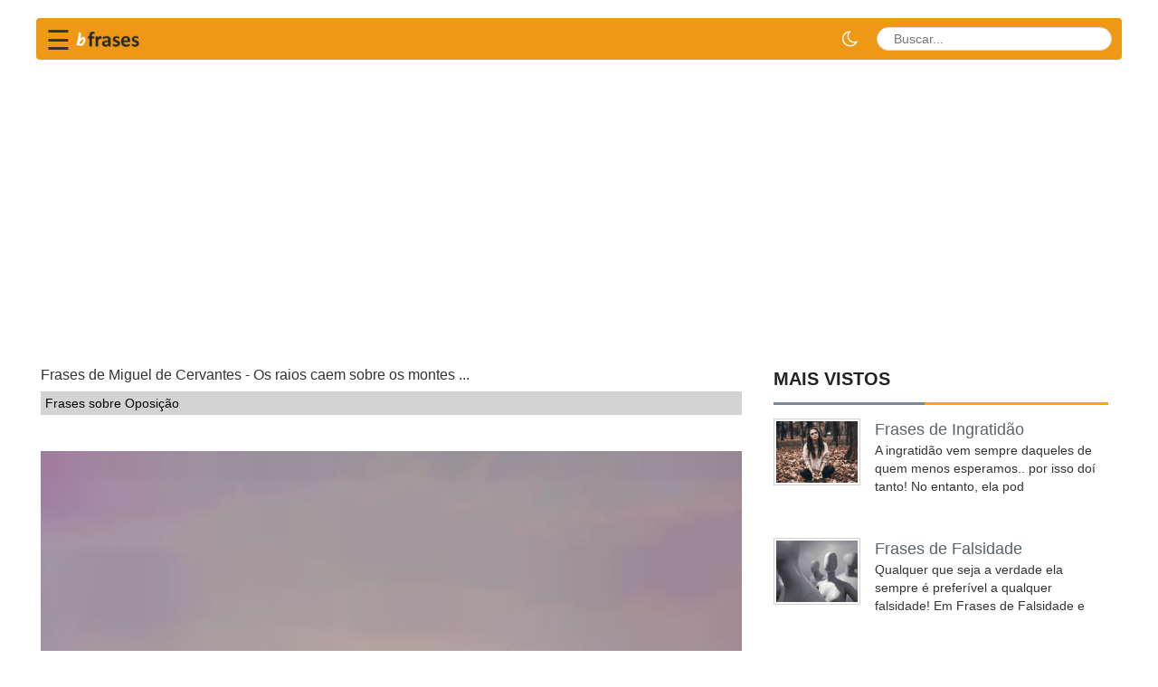

--- FILE ---
content_type: text/html; charset=UTF-8
request_url: https://bfrases.com/p/NDg2MTk/
body_size: 8670
content:
﻿﻿﻿<!DOCTYPE html>
<html lang="pt-br">

<head>
  <title>Frases de Miguel de Cervantes - Os raios caem sobre os montes   </title>
  <meta charset="utf-8">
  <meta http-equiv="X-UA-Compatible" content="IE=edge">
  <meta name="viewport" content="width=device-width, initial-scale=1">
  <link rel="stylesheet" type="text/css" href="/assets/css/bootstrap.min.css?id=2">
  <link rel="stylesheet" href="https://cdnjs.cloudflare.com/ajax/libs/font-awesome/4.7.0/css/font-awesome.min.css"
    crossorigin="anonymous">

    <link rel="stylesheet" href="/assets/css/theme.css">
  <link rel="stylesheet" href="/assets/css/style.css?v=1.1">
  <link rel="stylesheet" href="/assets/css/style_append.css?v=1.2">
  <link rel="stylesheet" href="/assets/css/dark-mode.css">
  <script src="/assets/js/jquery.min.js"></script>
  <script src="/assets/js/bootstrap.min.js"></script>
  <script src="/assets/js/wow.min.js"></script>
  <!--[if lt IE 9]>
<script src="/assets/js/html5shiv.min.js"></script>
<script src="/assets/js/respond.min.js"></script>
<![endif]-->
  <meta name="p:domain_verify" content="2459e68b8b97cba1daac8eb98497a336" />
  <link rel="apple-touch-icon" sizes="57x57" href="/ico/apple-icon-57x57.png">
  <link rel="apple-touch-icon" sizes="60x60" href="/ico/apple-icon-60x60.png">
  <link rel="apple-touch-icon" sizes="72x72" href="/ico/apple-icon-72x72.png">
  <link rel="apple-touch-icon" sizes="76x76" href="/ico/apple-icon-76x76.png">
  <link rel="apple-touch-icon" sizes="114x114" href="/ico/apple-icon-114x114.png">
  <link rel="apple-touch-icon" sizes="120x120" href="/ico/apple-icon-120x120.png">
  <link rel="apple-touch-icon" sizes="144x144" href="/ico/apple-icon-144x144.png">
  <link rel="apple-touch-icon" sizes="152x152" href="/ico/apple-icon-152x152.png">
  <link rel="apple-touch-icon" sizes="180x180" href="/ico/apple-icon-180x180.png">
  <link rel="icon" type="image/png" sizes="192x192" href="/ico/android-icon-192x192.png">
  <link rel="icon" type="image/png" sizes="32x32" href="/favicon-32x32.png">
  <link rel="icon" type="image/png" sizes="96x96" href="/favicon-96x96.png">
  <link rel="icon" type="image/png" sizes="16x16" href="/icons/favicon-16x16.png">
  <link rel="manifest" href="/manifest.json">
  <meta name="msapplication-TileColor" content="#ffffff">
  <meta name="msapplication-TileImage" content="/ico/ms-icon-144x144.png">
  <meta name="theme-color" content="#ffffff">


      <link rel="canonical" href="https://bfrases.com/p/NDg2MTk/" />
        <meta name="description" content="Os raios caem sobre os montes mais elevados, e onde encontram mais resistência é onde provocam o maior dano.... Miguel de Cervantes" />
    <meta property="fb:app_id" content="2505910869645289" />
  <meta property="fb:pages" content="387575548726932" />
      <meta property="og:image" content="https://bfrases.com/q/ND/NDg2MTk.jpg" />
        <meta name="thumbnail" content="https://bfrases.com/q/ND/NDg2MTk.jpg" />
    <meta itemprop="image" content="https://bfrases.com/q/ND/NDg2MTk.jpg" />
    <link rel="image_src" href="https://bfrases.com/q/ND/NDg2MTk.jpg" />
        <meta property="og:description" content="Os raios caem sobre os montes mais elevados, e onde encontram mais resistência é onde provocam o maior dano.... Miguel de Cervantes" />    <meta property="og:title" content="Frases de Miguel de Cervantes - Os raios caem sobre os montes " />
      <meta property="og:type" content="article" />
  <meta property="og:url"
    content="https://bfrases.com/p/NDg2MTk/" />
  <meta property="og:site_name" content="bFrases" />
  <script type="application/ld+json">
{
  "@context": "https://schema.org",
  "@type": "Organization",
  "name": "bFrases",
  "url": "https://bfrases.com",
  "sameAs": [
    "https://www.facebook.com/bfrasescom",
  "https://twitter.com/bFrasescom",
  "https://www.youtube.com/channel/UCw6U743urV056yJseZwyqCg"
  ]
}
</script>

  <script type="application/ld+json">
    {
      "@context": "https://schema.org",
      "@type": "WebSite",
      "url": "https://bfrases.com",
      "potentialAction": {
        "@type": "SearchAction",
        "target": {
          "@type": "EntryPoint",
          "urlTemplate": "https://bfrases.com/search.php?q={search_key}"
        },
        "query-input": "required name=search_key"
      }
    }
    </script>





  <style>
    .fa {
      padding: 10px;
      width: 40px;
      text-align: center;
      text-decoration: none;
      margin: 2px 2px;
    }

    .fa:hover {
      opacity: 0.5;
    }

    .fa-facebook {
      background: #3B5998;
      color: white;
    }

    .fa-twitter {
      background: #55ACEE;
      color: white;
    }

    .fa-pinterest {
      background: #cb2027;
      color: white;
    }

    .fa-whatsapp {
      background: #4dc247;
      color: white;
    }


    .redondos {
      padding: 10px;
      font-size: large;
      width: 38px;
      text-align: center;
      text-decoration: none;
      margin: 2px 2px;
      border-radius: 50%;
      opacity: 0.7;
    }

    .container {
      padding-right: 0px;
      padding-left: 0px;
    }

    .contagem {
      width: fit-content;
      font-size: small;
      background: #ebebeb;
    }

    .box-social-square {
      float: left;
    }
  </style>
  </head>



<style>
  .lazy-hidden {
    background: url(https://bfrases.com/include/loading.gif) 50% 50% no-repeat #eee
  }

  .qt {
    font-size: large;
  }

  h1 {
    font-size: x-large;
    margin-top: 0px;
  }

  .breadcrumb {
    padding: 1px 3px;
  }
</style>


<style>
  .async-hide {
    opacity: 0 !important
  }
</style>

<script>
  function openNav() {
    document.getElementById("mySidenav").style.width = "250px";
  }

  function closeNav() {
    document.getElementById("mySidenav").style.width = "0";
  }
</script>



<!-- Google Tag Manager -->
<script>(function (w, d, s, l, i) {
    w[l] = w[l] || []; w[l].push({
      'gtm.start':
        new Date().getTime(), event: 'gtm.js'
    }); var f = d.getElementsByTagName(s)[0],
      j = d.createElement(s), dl = l != 'dataLayer' ? '&l=' + l : ''; j.async = true; j.src =
        'https://www.googletagmanager.com/gtm.js?id=' + i + dl; f.parentNode.insertBefore(j, f);
  })(window, document, 'script', 'dataLayer', 'GTM-TMMK6FQ');</script>
<!-- End Google Tag Manager -->




</head>

<body>
  <script async src="https://pagead2.googlesyndication.com/pagead/js/adsbygoogle.js?client=ca-pub-4464150098144622"
    crossorigin="anonymous"></script>

  <style>
    .navbar {
      background: #ef9816;
      min-height: 45px;
    }

    #sidebarCollapse {
      background-color: #ef9816;
      border-color: #ef9816;
    }

    .div-menu-bars {
      width: 25px;
      height: 3px;
      background-color: white;
      margin: 3px 0;
    }

    .fa-search {
      display: inline-block;
      width: 15px;
      height: 15px;
      position: relative;
      top: .1em;
      color: blue;
      content: url('data:image/svg+xml;utf8,<svg aria-hidden="true" focusable="false" data-prefix="fa" data-icon="search" class="svg-inline--fa fa-search fa-w-16" role="img" xmlns="http://www.w3.org/2000/svg" viewBox="0 0 512 512"><path fill="currentColor" d="M505 442.7L405.3 343c-4.5-4.5-10.6-7-17-7H372c27.6-35.3 44-79.7 44-128C416 93.1 322.9 0 208 0S0 93.1 0 208s93.1 208 208 208c48.3 0 92.7-16.4 128-44v16.3c0 6.4 2.5 12.5 7 17l99.7 99.7c9.4 9.4 24.6 9.4 33.9 0l28.3-28.3c9.4-9.4 9.4-24.6.1-34zM208 336c-70.7 0-128-57.2-128-128 0-70.7 57.2-128 128-128 70.7 0 128 57.2 128 128 0 70.7-57.2 128-128 128z"></path></svg>');
    }

    .searchbar {
      margin-bottom: auto;
      margin-top: auto;
      height: 26px;
      background-color: white;
      border-radius: 30px;
      padding: 3px;

    }



    .search_input {
      /*color: white;*/
      border: 0;
      outline: 0;
      background: none;
      /*width: 0;*/
      padding: 0 5px;
      caret-color: transparent;
      line-height: 20px;
      transition: width 0.4s linear;
    }

    .searchbar:hover>.search_input {
      padding: 0 10px;
      /*    width: 120px;*/
      caret-color: red;
      transition: width 0.4s linear;
    }

    .searchbar:hover>.search_icon {
      background: white;
      color: #e74c3c;
    }

    @media (min-width: 576px) {
      .search_input {
        position: relative;
      }
    }

    @media (max-width: 575.98px) {

      .search_input {
        width: 120px;
      }

      /*
  .searchbar:hover > .search_input{	width: 120px; }
  */
      .caixa-carateristicas-off {
        width: 50%;
        padding-left: 20px;
      }

      .search_icon {
        height: 22px;
        width: 22px;
        float: right;
        display: flex;
        padding-top: 3px;
        justify-content: center;
        border-radius: 50%;
        color: black;
      }
    }

    @media (max-width: 575.98px) {
      #logo {
        width: 100px;
      }

      .fa-search {
        top: 0px;
        padding-right: 1px;
      }
    }

    .navbar-toggler {
      border: 0px;
    }

    .navbar,
    .nav {
      flex-direction: row;
    }

    .dropdown-toggle a {
      color: #428bca;
    }
  </style>
  <style>
    .sidenav {
      height: 100%;
      width: 0;
      position: fixed;
      z-index: 1000;
      top: 0;
      left: 0;
      background: #ffffff;
      overflow-x: hidden;
      transition: 0.4s cubic-bezier(0.4, 0, 0.2, 1);
      padding-top: 60px;
      box-shadow: 4px 0 8px rgba(0, 0, 0, 0.1);
    }

    .sidenav a {
      padding: 12px 20px 12px 25px;
      text-decoration: none;
      font-size: 17px;
      font-weight: 500;
      color: #444;
      display: flex;
      align-items: center;
      transition: 0.3s;
      border-left: 4px solid transparent;
      /* Highlight marker */
    }

    .sidenav a:hover {
      background-color: #fef5e6;
      /* Light orange tint */
      color: #ef9816;
      /* Brand orange */
      border-left: 4px solid #ef9816;
      padding-left: 30px;
      /* Slide effect */
    }

    .sidenav .closebtn {
      position: absolute;
      top: 10px;
      right: 20px;
      font-size: 36px;
      margin-left: 0;
      color: #aaa;
    }

    .sidenav .closebtn:hover {
      color: #ef9816;
      background: none;
    }

    /* Remove old styles */
    .div-menu {
      border: none;
      padding: 0;
    }
  </style>



  <script>
    function swapmenu() {
      var menu = document.getElementById("topmenu-xs");
      if (menu.style.display === "block") {
        menu.style.display = "none";
      } else {
        menu.style.display = "block";
      }
    }
  </script>



  <header class="container" style="content-visibility: auto;">







    <nav class="navbar navbar-light"
      style="min-height:45px; padding: 0 10px; display: flex !important; flex-wrap: nowrap !important; align-items: center !important; justify-content: space-between !important;">

      <!-- Left Group: Hamburger + Logo -->
      <div style="display: flex; align-items: center; flex-shrink: 0; position: relative;">
        <span style="font-size:30px; cursor:pointer; line-height: 1; margin-top: 4px;"
          onclick="swapmenu()">&#9776;</span>

        <style>
          /* Ensure dropdown is hidden initially */
          #topmenu-xs {
            display: none;
          }
        </style>
        <div id="topmenu-xs" class="dropdown-menu-custom">
          <ul class="list-unstyled">
                          <li>
                <a href="/amor/">
                  <i class="fa fa-heart"></i> Amor                </a>
              </li>
                          <li>
                <a href="/reflexao/">
                  <i class="fa fa-lightbulb-o"></i> Reflexão                </a>
              </li>
                          <li>
                <a href="/amizade/">
                  <i class="fa fa-users"></i> Amizade                </a>
              </li>
                          <li>
                <a href="/bom-dia/">
                  <i class="fa fa-sun-o"></i> Bom Dia                </a>
              </li>
                          <li>
                <a href="/religiao/">
                  <i class="fa fa-book"></i> Religião                </a>
              </li>
                          <li>
                <a href="/familia/">
                  <i class="fa fa-home"></i> Família                </a>
              </li>
                          <li>
                <a href="/motivacao/">
                  <i class="fa fa-star"></i> Motivação                </a>
              </li>
                          <li>
                <a href="/aniversario/">
                  <i class="fa fa-birthday-cake"></i> Aniversário                </a>
              </li>
                          <li>
                <a href="/espiritismo/">
                  <i class="fa fa-leaf"></i> Espiritismo                </a>
              </li>
                          <li>
                <a href="/educacao/">
                  <i class="fa fa-graduation-cap"></i> Educação                </a>
              </li>
                          <li>
                <a href="/biblia/">
                  <i class="fa fa-book"></i> Bíblia                </a>
              </li>
                          <li>
                <a href="/piadas/">
                  <i class="fa fa-smile-o"></i> Piadas                </a>
              </li>
                          <li>
                <a href="/populares/">
                  <i class="fa fa-fire"></i> Populares                </a>
              </li>
                          <li>
                <a href="/outros/">
                  <i class="fa fa-plus"></i> Outros                </a>
              </li>
                      </ul>
        </div>

        <a href="/" style="margin-left: 3px; display: block;">
          <img src="/img/logo-bfrases-v3-namp.png" style="width:90px; height:auto;" alt="bFrases">
        </a>
      </div>

      <!-- Right Group: Dark Mode + Search -->
      <div style="display: flex; align-items: center; flex-shrink: 0; margin-left: auto;">

        <a id="darkModeToggle" href="javascript:void(0);"
          style="color: #fff; font-size: 20px; margin-right: 8px; text-decoration: none; cursor: pointer; display: flex; align-items: center;"
          title="Modo Noturno">
          <i class="fa fa-moon-o"></i>
        </a>

        <form id="frmPesq" name="frmPesq" action="/search.php" method="get" class="navbar-form" role="search"
          style="margin:0; padding:0; display: flex !important; align-items: center;">
          <div class="searchbar" style="position:relative; display: flex; align-items: center; white-space: nowrap;">
            <input class="search_input" type="text" name="q" aria-label="buscar" id="q" placeholder="Buscar..."
              autocomplete="off">
            <a href="javascript:document.getElementById('frmPesq').submit();" aria-label="busca" class="search_icon">
              <i class="fa fa-search"></i>
            </a>
          </div>
        </form>

      </div>

    </nav>
  </header>




  <main id="mainContent" class="container" style="content-visibility: auto;">
    <div class="content_top">
      
    <div class="content_bottom" style="content-visibility: auto;">
      <div class="col-lg-8 col-md-8" style="padding:5px;">


        <!--
<script src="/assets/js/jquery.min.js"></script> 
<script src="https://code.jquery.com/ui/1.12.1/jquery-ui.js"></script>-->	<div style="padding-right:15px;">
			<script type="application/ld+json">{
    "@context": "https://schema.org",
    "@type": "Quotation",
    "text": "Os raios caem sobre os montes mais elevados, e onde encontram mais resistência é onde provocam o maior dano.",
    "author": {
        "@type": "Person",
        "name": "Miguel de Cervantes"
    },
    "image": "https://bfrases.com/q/ND/NDg2MTk.jpg"
}</script>			<h1 style="font-size:medium;">
			Frases de Miguel de Cervantes - Os raios caem sobre os montes ...
		</h1>
			
	<div style="clear:both;"></div>
			<ol class='breadcrumb' itemscope itemtype='http://schema.org/BreadcrumbList'>
			<li itemprop='itemListElement' itemscope itemtype="http://schema.org/ListItem"><a itemprop='item'
					href='/frases-sobre-oposicao/'><span itemprop='name'>
						Frases sobre Oposição					</span></a>
				<meta itemprop='position' content='1' />
			</li>
		</ol>
		
	<br /><img src="/q/ND/NDg2MTk.jpg" alt="Frases de Miguel de Cervantes" width="800" height="800"
			class="img-responsive" /><br />
		  <div style="padding-top:10px;padding-bottom:10px;display: flex;align-items: center;justify-content: center">
    <div class="box-social-square"><a aria-label="partilhar facebook"
        href="https://www.facebook.com/sharer.php?u=https://bfrases.com/p/NDg2MTk/" class="fa redondos fa-facebook"></a></div>
    <div class="box-social-square"><a aria-label="partilhar twitter" href="https://twitter.com/share?text=Frases de Miguel de Cervantes - Os raios caem sobre os montes &url=https://bfrases.com/p/NDg2MTk/" class="fa redondos fa-twitter"></a></div>
    <div class="box-social-square"><a aria-label="partilhar pinterest"
        href="https://pinterest.com/pin/create/button/?url=https://bfrases.com/frases-sobre-oposicao/&media=https://bfrases.com/q/ND/NDg2MTk.jpg&description=Frases de Miguel de Cervantes - Os raios caem sobre os montes "
        class="fa redondos fa-pinterest"></a></div>
    <div class="box-social-square"><a aria-label="partilhar whatsapp"
        href="whatsapp://send?text=Frases de Miguel de Cervantes - Os raios caem sobre os montes  https://bfrases.com/p/NDg2MTk/" data-action="share/whatsapp/share"
        class="fa redondos fa-whatsapp"></a></div>
  </div>
  <!--<div class="addthis_sharing_toolbox" style="text-align: center;"></div>-->

				<!--<div class="addthis_sharing_toolbox height39"></div>-->
		<div>
		<p itemprop="itemListElement" style="text-align: center;">
			<br />
			<!--<i class="fa fa-quote-left fa-2x pull-left"></i>-->
			<span class="quote-text" style="font-size: large;">
				Os raios caem sobre os montes mais elevados, e onde encontram mais resistência é onde provocam o maior dano.			</span>
			<br />
			<br />
									<a href="/autor/miguel-de-cervantes/" class="btn btn-info" role="button">
							Miguel de Cervantes						</a>
										<br />
					</p>
	</div>
		<br />
			<!--
		<script async src="//pagead2.googlesyndication.com/pagead/js/adsbygoogle.js"></script>
		<ins class="adsbygoogle"
			 style="display:block"
			 data-ad-format="autorelaxed"
			 data-ad-client="ca-pub-4464150098144622"
			 data-ad-slot="3015882996"></ins>
		<script>
			 (adsbygoogle = window.adsbygoogle || []).push({});
		</script>
		-->
				<div style="width: 100%;text-align: center;"><strong>Podem-te interessar também</strong></div><br>
						<div style="margin:5px;padding-bottom: 5px;width:100%;height:30px;border-bottom:1px solid #b9b7b7;">
					<a href="/frases-de-propagandas/"><!--<img src="/fotos-das-categorias-50/frases-de-propagandas.jpg" style="width:50px;height:50px;" class="img-fluid lazy" alt="Frases de Propagandas" />-->
						<span style="padding-left: 10px;padding-top: 15px;">
							Frases de Propagandas						</span>
					</a>
				</div>
								<div style="margin:5px;padding-bottom: 5px;width:100%;height:30px;border-bottom:1px solid #b9b7b7;">
					<a href="/frases-de-amor-proprio/"><!--<img src="/fotos-das-categorias-50/frases-de-amor-proprio.jpg" style="width:50px;height:50px;" class="img-fluid lazy" alt="Frases de Amor Próprio" />-->
						<span style="padding-left: 10px;padding-top: 15px;">
							Frases de Amor Próprio						</span>
					</a>
				</div>
								<div style="margin:5px;padding-bottom: 5px;width:100%;height:30px;border-bottom:1px solid #b9b7b7;">
					<a href="/frases-de-indignacao/"><!--<img src="/fotos-das-categorias-50/frases-de-indignacao.jpg" style="width:50px;height:50px;" class="img-fluid lazy" alt="Frases de Indignação" />-->
						<span style="padding-left: 10px;padding-top: 15px;">
							Frases de Indignação						</span>
					</a>
				</div>
								<div style="margin:5px;padding-bottom: 5px;width:100%;height:30px;border-bottom:1px solid #b9b7b7;">
					<a href="/frases-de-jornalismo/"><!--<img src="/fotos-das-categorias-50/frases-de-jornalismo.jpg" style="width:50px;height:50px;" class="img-fluid lazy" alt="Frases de Jornalismo" />-->
						<span style="padding-left: 10px;padding-top: 15px;">
							Frases de Jornalismo						</span>
					</a>
				</div>
								<div style="margin:5px;padding-bottom: 5px;width:100%;height:30px;border-bottom:1px solid #b9b7b7;">
					<a href="/frases-de-alimentacao/"><!--<img src="/fotos-das-categorias-50/frases-de-alimentacao.jpg" style="width:50px;height:50px;" class="img-fluid lazy" alt="Frases de Alimentação" />-->
						<span style="padding-left: 10px;padding-top: 15px;">
							Frases de Alimentação						</span>
					</a>
				</div>
				<br />
	<div class="clever-core-ads"></div>
	<h2>Mais frases de  Miguel de Cervantes</h2>
<div class='fl'><p itemprop='itemListElement'><a href='/p/MTU0/'><img src="/q/MT/MTU0.jpg" alt="Quem perde seus bens perde muito. Quem perde um amigo perde mais. Mas quem perde a coragem, perde tu"
                style="width:800px;height:auto;aspect-ratio:1;" class="img-responsive lazy-loaded" /><br />
                    <div class="addthis_inline_share_toolbox_8u7r" data-url="https://bfrases.com/p/MTU0/" style="opacity:0.7;"></div>
        <span class='qt'>Quem perde seus bens perde muito. Quem perde um amigo perde mais. Mas quem perde a coragem, perde tudo.</a></span></p></div><br />
						<div class='fl'><p itemprop='itemListElement'><a href='/p/MzIw/'><img src="/q/Mz/MzIw.jpg" alt="A humildade é a base e o fundamento de todas as virtudes e sem ela não há nenhuma que o seja."
                style="width:800px;height:auto;aspect-ratio:1;" class="img-responsive lazy-loaded" /><br />
                    <div class="addthis_inline_share_toolbox_8u7r" data-url="https://bfrases.com/p/MzIw/" style="opacity:0.7;"></div>
        <span class='qt'>A humildade é a base e o fundamento de todas as virtudes e sem ela não há nenhuma que o seja.</a></span></p></div><div class='fl'><p itemprop='itemListElement'><a href='/p/MjI3Ng/'><img src="/q/Mj/MjI3Ng.jpg" alt="Senhor, uma andorinha só não faz verão."
                style="width:800px;height:auto;aspect-ratio:1;" class="img-responsive lazy-loaded" /><br />
                    <div class="addthis_inline_share_toolbox_8u7r" data-url="https://bfrases.com/p/MjI3Ng/" style="opacity:0.7;"></div>
        <span class='qt'>Senhor, uma andorinha só não faz verão.</a></span></p></div>	</div>
	﻿</div>



<!--    <div class="content_bottom">-->
<div class="col-lg-4 col-md-4" style="content-visibility: auto;">

  




    <div class="content_bottom_right" style="content-visibility: auto;">
      
      <div class="single_bottom_rightbar" style="content-visibility: auto;">
        <h2>Mais vistos</h2>
        <ul class="small_catg popular_catg wow fadeInDown">
                        <li>
                <div class="media wow fadeInDown"> <a href="/frases-de-ingratidao/" class="media-left"><img
                      alt="Frases de Ingratidão"
                      data-src="/fotos-das-categorias/frases-de-ingratidao.jpg" class="lazy"
                      style="object-fit: cover;width:96px;aspect-ratio: 1;height: auto;"> </a>
                  <div class="media-body">
                    <span class="media-heading"><a
                        href="/frases-de-ingratidao/">Frases de Ingratidão</a></span>
                    <p>A ingratidão vem sempre daqueles de quem menos esperamos.. por isso doí tanto! No entanto, ela pod</p>
                  </div>
                </div>
              </li>

                          <li>
                <div class="media wow fadeInDown"> <a href="/frases-de-falsidade/" class="media-left"><img
                      alt="Frases de Falsidade"
                      data-src="/fotos-das-categorias/frases-de-falsidade.jpg" class="lazy"
                      style="object-fit: cover;width:96px;aspect-ratio: 1;height: auto;"> </a>
                  <div class="media-body">
                    <span class="media-heading"><a
                        href="/frases-de-falsidade/">Frases de Falsidade</a></span>
                    <p>Qualquer que seja a verdade ela sempre é preferível a qualquer falsidade! Em Frases de Falsidade e</p>
                  </div>
                </div>
              </li>

                          <li>
                <div class="media wow fadeInDown"> <a href="/frases-de-natal/" class="media-left"><img
                      alt="Frases de Natal"
                      data-src="/fotos-das-categorias/frases-de-natal.jpg" class="lazy"
                      style="object-fit: cover;width:96px;aspect-ratio: 1;height: auto;"> </a>
                  <div class="media-body">
                    <span class="media-heading"><a
                        href="/frases-de-natal/">Frases de Natal</a></span>
                    <p>O Natal é uma época especial onde a família e o amor deverão ser renovados. A união, a paz e a </p>
                  </div>
                </div>
              </li>

                          <li>
                <div class="media wow fadeInDown"> <a href="/mensagens-espiritas-de-bom-dia/" class="media-left"><img
                      alt="Mensagens Espíritas de Bom Dia"
                      data-src="/fotos-das-categorias/mensagens-espiritas-de-bom-dia.jpg" class="lazy"
                      style="object-fit: cover;width:96px;aspect-ratio: 1;height: auto;"> </a>
                  <div class="media-body">
                    <span class="media-heading"><a
                        href="/mensagens-espiritas-de-bom-dia/">Mensagens Espíritas de Bom Dia</a></span>
                    <p>Todos os dias nos trazem um novo acordar e, com ele, novas oportunidades e novas formas de fazer dif</p>
                  </div>
                </div>
              </li>

                          <li>
                <div class="media wow fadeInDown"> <a href="/frases-de-halloween/" class="media-left"><img
                      alt="Frases de Halloween"
                      data-src="/fotos-das-categorias/frases-de-halloween.jpg" class="lazy"
                      style="object-fit: cover;width:96px;aspect-ratio: 1;height: auto;"> </a>
                  <div class="media-body">
                    <span class="media-heading"><a
                        href="/frases-de-halloween/">Frases de Halloween</a></span>
                    <p>As frases de Halloween podem ser usadas para adicionar um divertido e assustador clima à celebraç</p>
                  </div>
                </div>
              </li>

                    </ul>
      </div>

    </div>
  </div>
</div>
</main>
</div>
<footer id="footer" style="content-visibility: auto;">
  <div class="footer_top">
    <div class="container">
      <div class="row">
        <div class="col-lg-4 col-md-4 col-sm-4">
          <div class="single_footer_top wow fadeInRight">
            <span style="font-size:x-large;color:white;">Sobre nós</span>
            <p>bFrases é um repositório de frases temáticas escolhidas individualmente para tentar refletir estados
              de espírito para partilhar.</p>
            &nbsp;&nbsp;<a href="/privacy.php" style="color:white;">Política de Privacidade</a>&nbsp;&nbsp;<a
              href="/contact.php" style="color:white;">Contato</a>&nbsp;&nbsp;<a href="/parceiros.php"
              style="color:white;">Parceiros</a>
          </div>
        </div>
      </div>
    </div>
  </div>
  <div class="footer_bottom">
    <div class="container">
      <div class="row">
        <div class="col-lg-6 col-md-6 col-sm-6 col-xs-12">
          <div class="footer_bottom_left">
            <p>Copyright &copy; 2019-2022 bFrases</p>
          </div>
        </div>
        <div class="col-lg-6 col-md-6 col-sm-6 col-xs-12">

        </div>
      </div>
</footer>

<script>
  /* Lazy Load XT 1.1.0 | MIT License */
  !function (a, b, c, d) { function e(a, b) { return a[b] === d ? t[b] : a[b] } function f() { var a = b.pageYOffset; return a === d ? r.scrollTop : a } function g(a, b) { var c = t["on" + a]; c && (w(c) ? c.call(b[0]) : (c.addClass && b.addClass(c.addClass), c.removeClass && b.removeClass(c.removeClass))), b.trigger("lazy" + a, [b]), k() } function h(b) { g(b.type, a(this).off(p, h)) } function i(c) { if (z.length) { c = c || t.forceLoad, A = 1 / 0; var d, e, i = f(), j = b.innerHeight || r.clientHeight, k = b.innerWidth || r.clientWidth; for (d = 0, e = z.length; e > d; d++) { var l, m = z[d], q = m[0], s = m[n], u = !1, v = c || y(q, o) < 0; if (a.contains(r, q)) { if (c || !s.visibleOnly || q.offsetWidth || q.offsetHeight) { if (!v) { var x = q.getBoundingClientRect(), B = s.edgeX, C = s.edgeY; l = x.top + i - C - j, v = i >= l && x.bottom > -C && x.left <= k + B && x.right > -B } if (v) { m.on(p, h), g("show", m); var D = s.srcAttr, E = w(D) ? D(m) : q.getAttribute(D); E && (q.src = E), u = !0 } else A > l && (A = l) } } else u = !0; u && (y(q, o, 0), z.splice(d--, 1), e--) } e || g("complete", a(r)) } } function j() { B > 1 ? (B = 1, i(), setTimeout(j, t.throttle)) : B = 0 } function k(a) { z.length && (a && "scroll" === a.type && a.currentTarget === b && A >= f() || (B || setTimeout(j, 0), B = 2)) } function l() { v.lazyLoadXT() } function m() { i(!0) } var n = "lazyLoadXT", o = "lazied", p = "load error", q = "lazy-hidden", r = c.documentElement || c.body, s = b.onscroll === d || !!b.operamini || !r.getBoundingClientRect, t = { autoInit: !0, selector: "img[data-src]", blankImage: "[data-uri]", throttle: 99, forceLoad: s, loadEvent: "pageshow", updateEvent: "load orientationchange resize scroll touchmove focus", forceEvent: "lazyloadall", oninit: { removeClass: "lazy" }, onshow: { addClass: q }, onload: { removeClass: q, addClass: "lazy-loaded" }, onerror: { removeClass: q }, checkDuplicates: !0 }, u = { srcAttr: "data-src", edgeX: 0, edgeY: 0, visibleOnly: !0 }, v = a(b), w = a.isFunction, x = a.extend, y = a.data || function (b, c) { return a(b).data(c) }, z = [], A = 0, B = 0; a[n] = x(t, u, a[n]), a.fn[n] = function (c) { c = c || {}; var d, f = e(c, "blankImage"), h = e(c, "checkDuplicates"), i = e(c, "scrollContainer"), j = e(c, "show"), l = {}; a(i).on("scroll", k); for (d in u) l[d] = e(c, d); return this.each(function (d, e) { if (e === b) a(t.selector).lazyLoadXT(c); else { var i = h && y(e, o), m = a(e).data(o, j ? -1 : 1); if (i) return void k(); f && "IMG" === e.tagName && !e.src && (e.src = f), m[n] = x({}, l), g("init", m), z.push(m), k() } }) }, a(c).ready(function () { g("start", v), v.on(t.updateEvent, k).on(t.forceEvent, m), a(c).on(t.updateEvent, k), t.autoInit && (v.on(t.loadEvent, l), l()) }) }(window.jQuery || window.Zepto || window.$, window, document);

  $(window).on('ajaxComplete', function () {
    setTimeout(function () {
      $(window).lazyLoadXT();
    }, 50);
  });
</script>











<script src="/assets/js/progressive_search.js"></script>
<script src="/assets/js/dark-mode.js"></script>
<script defer src="https://static.cloudflareinsights.com/beacon.min.js/vcd15cbe7772f49c399c6a5babf22c1241717689176015" integrity="sha512-ZpsOmlRQV6y907TI0dKBHq9Md29nnaEIPlkf84rnaERnq6zvWvPUqr2ft8M1aS28oN72PdrCzSjY4U6VaAw1EQ==" data-cf-beacon='{"version":"2024.11.0","token":"f37eacfeb9434f8e8ead94ca0a453f86","r":1,"server_timing":{"name":{"cfCacheStatus":true,"cfEdge":true,"cfExtPri":true,"cfL4":true,"cfOrigin":true,"cfSpeedBrain":true},"location_startswith":null}}' crossorigin="anonymous"></script>
</body>

</html>

--- FILE ---
content_type: text/html; charset=utf-8
request_url: https://www.google.com/recaptcha/api2/aframe
body_size: 267
content:
<!DOCTYPE HTML><html><head><meta http-equiv="content-type" content="text/html; charset=UTF-8"></head><body><script nonce="oZtLcU7m0-TqKmP_Y_qKlw">/** Anti-fraud and anti-abuse applications only. See google.com/recaptcha */ try{var clients={'sodar':'https://pagead2.googlesyndication.com/pagead/sodar?'};window.addEventListener("message",function(a){try{if(a.source===window.parent){var b=JSON.parse(a.data);var c=clients[b['id']];if(c){var d=document.createElement('img');d.src=c+b['params']+'&rc='+(localStorage.getItem("rc::a")?sessionStorage.getItem("rc::b"):"");window.document.body.appendChild(d);sessionStorage.setItem("rc::e",parseInt(sessionStorage.getItem("rc::e")||0)+1);localStorage.setItem("rc::h",'1770109525393');}}}catch(b){}});window.parent.postMessage("_grecaptcha_ready", "*");}catch(b){}</script></body></html>

--- FILE ---
content_type: text/css
request_url: https://bfrases.com/assets/css/theme.css
body_size: 373
content:
.scrollToTop, .pagination_area ul li a:hover{background-color:#ffa500; color:#fff}
.scrollToTop:hover, .scrollToTop:focus, .pagination_area ul li a{background-color:#fff; color:#ffa500; border-color:1px solid #ffa500}
.top_nav li a:hover{color:#FFA500}
.search_form input[type="submit"]:hover{background-color:#FFA500}
.navbar-default{background-color:#ffa500; border-color:#ffa500}
.custom_nav li a:hover{border-color:#FFAE00}
.navbar-default .navbar-nav > li > a:hover, .navbar-default .navbar-nav > li > a:focus{background-color:#fff; color:#ffa500; border-color:#FFAE00}
.navbar-default .navbar-nav > .open > a, .navbar-default .navbar-nav > .open > a:hover, .navbar-default .navbar-nav > .open > a:focus{background-color:#fff; color:#ffa500; border-color:#FFAE00}
.navbar-nav > li > .dropdown-menu{margin-top:1px; background-color:#ffa500}
.dropdown-menu > li > a:hover, .dropdown-menu > li > a:focus{background-color:#fff; color:#ffa500; border-color:#FFAE00; padding-left:20px}
.navbar-default .navbar-nav .open .dropdown-menu > li > a{color:#fff}
.navbar-default .navbar-toggle:hover, .navbar-default .navbar-toggle:focus{background-color:#fcc259}
.slick-prev, .slick-next{background-color:#ffa500}
.slick-prev:hover, .slick-next:hover{opacity:0.80}
.bold_line span{background-color:#ffa500}
.catg1_nav li .post_titile a:hover{color:#FFA500}
.content_middle_middle:after{background-color:#ffa500}
.content_middle_middle:before{background-color:#ffa500}
.single_featured_slide > h2 a:hover{color:#ffa500}
.catg_titile a:hover{color:#ffa500}
span.meta_date:hover, span.meta_comment:hover, span.meta_more:hover, span.meta_comment a:hover, span.meta_more a:hover{color:#ffa500}
.media-heading a:hover{color:#ffa500}
.single_bottom_rightbar > h2{border-bottom:3px solid #ffa500}
.nav-tabs{border-bottom:1px solid #ffa500}
.nav-tabs > li.active > a, .nav-tabs > li.active > a:focus{color:#ffa500}
.nav-tabs > li.active > a:hover{color:#ffa500 !important}
.nav-tabs > li > a:hover{background-color:#ffa500; color:#fff !important}
.single_bottom_rightbar ul li > a:hover{color:#FFA500}
.labels_nav li a:hover{background-color:#FFA500}
.breadcrumb{background-color:lightgray; border:2px solid lightgray}
.single_page_area > h2{border-left:5px solid #ffa500}
.post_commentbox a:hover, .post_commentbox span:hover{color:#ffa500}
.single_page_content blockquote{border-color:#eee #ffa500; border-left:5px solid #ffa500}
.single_page_content ul li:before{background:none repeat scroll 0 0 #ffa500}
.post_pagination{border-bottom:2px solid #ffa500; border-top:2px solid #ffa500}
.prev{border-right:2px solid #ffa500}
.angle_left{background-color:#ffa500}
.angle_right{background-color:#ffa500}
.error_page_content h1:after, .error_page_content h1:before{border:2px solid #ffa500}
.error_page_content p{border-bottom:2px solid #ffa500; border-top:2px solid #ffa500}
.error_page_content p:after{border-top:1px solid #ffa500}
.error_page_content p:before{border-top:1px solid #ffa500}
.error_page_content p > a:hover{color:#ffa500}
.our_office{border-top:2px solid #ffa500}
.contact_us{border-top:2px solid #ffa500}
.contact_form input[type="submit"]:hover{background-color:#ffa500; color:#fff; border-color:#ffa500}
.our_office:before{border-bottom:1px solid #ffa500}
.contact_us:before{border-bottom:1px solid #ffa500}
.single_footer_top > h2{color:#ffa500}
.similar_post h2 i{color:#ffa500}

--- FILE ---
content_type: text/css
request_url: https://bfrases.com/assets/css/style.css?v=1.1
body_size: 4707
content:
/*
Template Name: magExpress
Template URI: http://www.wpfreeware.com/magexpress-fancy-style-wordpress-magazine-theme/
Author: WpFreeware
Author URI: http://www.wpfreeware.com
Description: A Pro responsive bootstrap magazine template
Version: 1.0 
License: GPL
License URI: http://www.gnu.org/licenses/gpl-2.0.html
*/

/*@font-face{ font-family:'Oswald'; font-style:normal; font-weight:400; src:local('Oswald Regular'),local('Oswald-Regular'),url("../fonts/Oswald-Regular-400.woff") format('woff')}
*/
body {
    background-color: #fff;
    color: #333;
    overflow-x: hidden !important
}

ul {
    padding: 0;
    margin: 0;
    list-style: none
}

a {
    text-decoration: none;
    color: #58646b
}

a:hover {
    color: #646464;
    text-decoration: none
}

a:focus {
    outline: none;
    text-decoration: none
}

h2 {
    font-family: 'Oswald', sans-serif;
    line-height: 23px
}

img {
    border: none
}

img:hover {
    opacity: 0.75
}

.img-center {
    display: block;
    margin-left: auto;
    margin-right: auto;
    text-align: center
}

.img-right {
    display: block;
    margin-left: auto
}

.img-left {
    display: block;
    margin-right: auto
}

.yellow_bg {
    background-color: #ffd62c
}

.yellow_btn {
    background-color: #ffd62c;
    color: #fff
}

.yellow_btn:hover {
    background-color: #f8c907;
    color: #fff
}

.limeblue_bg {
    background-color: #7dc34d
}

.blue_bg {
    background-color: #09c
}

.blue_btn {
    background-color: #09c;
    color: #fff
}

.blue_btn:hover {
    background-color: #39c8f7;
    color: #fff
}

.transition {
    -webkit-transition: all 0.5s;
    -moz-transition: all 0.5s;
    -ms-transition: all 0.5s;
    -o-transition: all 0.5s;
    transition: all 0.5s
}

#header {
    float: left;
    display: inline;
    width: 100%
}

.header_top {
    display: inline;
    float: left;
    width: 100%;
    border-bottom: 1px solid #e6e6e6
}

.header_top_left {
    float: left;
    display: inline;
    width: 70%
}

.top_nav {
    text-align: left
}

.top_nav li {
    display: inline-block
}

.top_nav li a {
    color: #798992;
    display: inline-block;
    font-family: "Oswald", sans-serif;
    font-size: 12px;
    padding: 8px 12px;
    text-transform: uppercase;
    -webkit-transition: all 0.5;
    -o-transition: all 0.5;
    transition: all 0.5
}

.top_nav li a:hover {
    color: #FFA500;
    text-decoration: none;
    outline: none
}

.header_top_right {
    float: right;
    display: inline;
    width: 30%;
    text-align: right
}

.search_form {
    padding: 3px 0 0
}

.search_form input[type="text"] {
    background: none repeat scroll 0 0 #fff;
    border: medium none;
    color: #afafaf;
    display: inline-block;
    line-height: 27px;
    margin: 0;
    max-height: 31px;
    padding: 0 0 0 15px;
    width: 180px
}

.search_form input[type="submit"] {
    background: url("images/icon-search.png") no-repeat scroll center 5px rgba(0, 0, 0, 0);
    height: 27px;
    line-height: 27px;
    width: 30px;
    border: none
}

.header_bottom {
    display: inline;
    float: left;
    width: 100%;
    padding-top: 10px;
}

.header_bottom_left {
    float: left;
    display: inline;
    width: 217px
}

.logo {
    display: block;
    font-family: "Oswald", sans-serif;
    font-size: 35px;
    font-weight: bold;
    line-height: 32px;
    width: 217px;
    padding-bottom: 10px;
}

.logo>img:hover {
    opacity: 1
}

.logo>strong {
    color: #FFA500
}

.logo>span {
    display: block;
    font-size: 16px;
    font-weight: normal
}

.header_bottom_right {
    float: right;
    display: inline;
    width: 728px
}

#preloader {
    position: fixed;
    top: 0;
    left: 0;
    right: 0;
    bottom: 0;
    background-color: #fff;
    z-index: 99
}

#status {
    width: 200px;
    height: 200px;
    position: absolute;
    left: 50%;
    top: 50%;
    background-image: url("images/status.gif");
    background-repeat: no-repeat;
    background-position: center;
    margin: -100px 0 0 -100px
}

.scrollToTop {
    bottom: 105px;
    display: none;
    font-size: 32px;
    font-weight: bold;
    height: 50px;
    position: fixed;
    right: 75px;
    text-align: center;
    text-decoration: none;
    width: 50px;
    z-index: 9;
    border: 1px solid;
    -webkit-transition: all 0.5s;
    -moz-transition: all 0.5s;
    -ms-transition: all 0.5s;
    -o-transition: all 0.5s;
    transition: all 0.5s
}

.scrollToTop:hover,
.scrollToTop:focus {
    text-decoration: none;
    outline: none
}

#navarea {
    float: left;
    display: inline;
    width: 100%
}

.navbar-default {
    border-radius: 0;
    padding: 0;
    margin-bottom: 0px
}

.container-fluid {
    padding-left: 0;
    padding-right: 0
}

.navbar-collapse {
    padding-left: 0;
    padding-right: 0
}

.custom_nav {
    border: 1px solid #fff;
    width: 100%
}

.navbar-default .navbar-nav>li>a {
    color: #fff;
    display: block;
    font-family: "Oswald", sans-serif;
    font-size: 15px;
    text-decoration: none;
    text-transform: uppercase;
    border-top: 2px solid transparent;
    border-bottom: 2px solid transparent;
    margin-top: -2px;
    margin-bottom: -2px;
    padding-bottom: 17px;
    -webkit-transition: all 0.5s;
    -o-transition: all 0.5s;
    transition: all 0.5s
}

.dropdown-menu>li>a {
    color: #fff;
    font-family: "Oswald", sans-serif;
    padding: 5px 15px;
    border-top: 1px solid transparent;
    border-bottom: 1px solid transparent;
    -webkit-transition: all 0.5s;
    -moz-transition: all 0.5s;
    -ms-transition: all 0.5s;
    -o-transition: all 0.5s;
    transition: all 0.5s
}

.navbar-default .navbar-toggle .icon-bar {
    background-color: #fff
}

#mainContent {
    padding-top: 15px;
}

.content_top {
    float: left;
    display: inline;
    width: 100%
}

.latest_slider {
    float: left;
    display: inline;
    width: 100%;
    padding-left: 10px
}

.single_iteam {
    position: relative;
    padding-bottom: 10px;
}

.single_iteam img {
    width: 100%
}

.single_iteam h2 {
    display: inline-block;
    left: 0;
    position: absolute;
    right: 0;
    font-size: 20px;
    text-align: center;
    top: 45%
}

.single_iteam h2>a:hover {
    text-decoration: underline
}

.single_iteam h2>a {
    background-color: rgba(0, 0, 0, 0.4);
    color: #fff;
    display: inline-block;
    font-size: 20px;
    padding: 10px
}

.content_top_right {
    float: left;
    display: inline;
    width: 100%
}

.featured_nav {}

.featured_nav li {
    display: block;
    float: left;
    height: 208px;
    margin-bottom: 10px;
    margin-right: 10px;
    position: relative;
    width: 48%
}

.featured_nav li img {
    width: 100%;
    height: 100%
}

.featured_nav li:hover .title_caption {
    height: 130px;
    padding-top: 15%
}

.title_caption {
    position: absolute;
    left: 0;
    right: 0;
    bottom: 0;
    padding: 10px;
    text-align: center;
    background-color: rgba(0, 0, 0, 0.75);
    -webkit-transition: all 0.5s;
    -moz-transition: all 0.5s;
    -ms-transition: all 0.5s;
    -o-transition: all 0.5s;
    transition: all 0.5s
}

.featured_nav li a {
    display: block;
    width: 100%;
    height: 100%;
    font-size: 16px;
    color: #fff;
    -webkit-transition: all 0.5s;
    -moz-transition: all 0.5s;
    -ms-transition: all 0.5s;
    -o-transition: all 0.5s;
    transition: all 0.5s
}

.content_middle {
    float: left;
    display: inline;
    width: 100%
}

.content_middle_leftbar {
    float: left;
    display: inline;
    width: 100%
}

.single_category {
    float: left;
    display: inline;
    width: 100%
}

.single_category>h2,
.archive_style_1>h2 {
    text-align: center;
    font-size: 20px;
    font-weight: 700;
    margin-top: 5px;
    text-transform: uppercase;
    position: relative
}

.bold_line {
    bottom: 0;
    display: block;
    height: 10px;
    left: 0;
    position: absolute;
    width: 100%
}

.bold_line span {
    display: block;
    height: 100%;
    width: 100%
}

.solid_line {
    background-color: #fff;
    bottom: 5px;
    display: block;
    height: 1px;
    left: 0;
    position: absolute;
    width: 100%;
    z-index: 0
}

.title_text {
    background-color: #f6f6f6;
    display: inline-block;
    padding: 0 10px;
    position: relative;
    top: 5px;
    z-index: 1
}

.catg1_nav {}

.catg1_nav li {
    float: left;
    display: inline;
    width: 100%;
    margin-bottom: 30px
}

.catg1_nav li a {}

.catgimg_container {
    height: 150px;
    overflow: hidden;
    width: 100%;
    overflow: hidden
}

.catg1_img img {
    height: 100%;
    width: 100%;
    -webkit-transition: all 0.5s;
    -o-transition: all 0.5s;
    transition: all 0.5s
}

.catg1_img:hover img {
    -webkit-transform: scale(1.1);
    -moz-transform: scale(1.1);
    -ms-transform: scale(1.1);
    -o-transform: scale(1.1);
    transform: scale(1.1)
}

.catg1_nav li .post_titile {
    color: #434c51;
    float: left;
    margin: 10px 0px;
    font-size: 16px;
    width: 100%;
    -webkit-transition: all 0.5s;
    -o-transition: all 0.5s;
    transition: all 0.5s
}

.catg1_nav li .post_titile a {
    color: #383838;
    font-family: 'Oswald', sans-serif;
    -webkit-transition: all 0.5s;
    -o-transition: all 0.5s;
    transition: all 0.5s
}

.content_middle_middle {
    border-left: 10px solid #798992;
    border-right: 10px solid #798992;
    display: inline;
    float: left;
    margin-top: 17px;
    position: relative;
    width: 100%
}

.content_middle_middle:after {
    content: "";
    height: 122px;
    left: -10px;
    position: absolute;
    top: 0;
    width: 10px
}

.content_middle_middle:before {
    content: "";
    height: 122px;
    right: -10px;
    position: absolute;
    top: 0;
    width: 10px
}

.single_featured_slide {
    float: left;
    display: inline;
    width: 100%;
    text-align: center
}

.single_featured_slide img {
    width: 100%
}

.single_featured_slide>h2 a {
    color: #383838;
    font-size: 22px;
    font-weight: bold;
    text-transform: uppercase;
    -webkit-transition: all 0.5s;
    -o-transition: all 0.5s;
    -moz-transition: all 0.5s;
    transition: all 0.5s
}

.single_featured_slide>p {
    font-size: 12px;
    padding: 0px 16px
}

.content_middle_middle .slick-prev {
    left: 15px;
    top: 25px
}

.content_middle_middle .slick-next {
    left: 62px;
    right: 0;
    top: 25px
}

.content_middle_rightbar {
    float: left;
    display: inline;
    width: 100%
}

.content_bottom {
    float: left;
    display: inline;
    width: 100%
}

.content_bottom_left {
    background-color: #fff;
    display: inline;
    float: left;
    margin-left: 0;
    min-height: 300px;
    width: 100%;
    padding-right: 15px;
    padding-left: 15px;
}

.content_bottom_left .title_text {
    background-color: #fff
}

.business_category_left {
    float: left;
    display: inline;
    width: 49%;
    padding-top: 20px
}

.archive_style_1>.business_category_left {
    width: 48% !important;
    margin-right: 2%
}

.fashion_catgnav {}

.fashion_catgnav li {
    border-bottom: 1px dotted #e5e5e5;
    display: block;
    margin-bottom: 10px;
    width: 100%
}

.catgimg2_container {
    width: 100%;
    height: 240px;
    float: left;
    display: block;
    overflow: hidden
}

.catgimg2_container img {
    width: 100%;
    height: 100%;
    -webkit-transition: all 0.5s;
    -moz-transition: all 0.5s;
    -ms-transition: all 0.5s;
    -o-transition: all 0.5s;
    transition: all 0.5s
}

.catgimg2_container a:hover img {
    -webkit-transform: scale(1.1);
    -moz-transform: scale(1.1);
    -ms-transform: scale(1.1);
    -o-transform: scale(1.1);
    transform: scale(1.1)
}

.catg_titile {
    margin-bottom: 18px;
    float: left
}

.catg_titile a {
    color: #383838;
    font-size: 24px
}

.comments_box {
    float: left;
    display: inline;
    width: 100%;
    margin-bottom: 5px
}

span.meta_date,
span.meta_comment,
span.meta_more {
    display: inline-block;
    margin-right: 8px;
    color: #aaa;
    font-size: 12px
}

span.meta_date:before {
    content: " ";
    font-family: FontAwesome;
    font-style: normal;
    font-weight: normal;
    padding-right: 4px;
    text-decoration: inherit
}

span.meta_comment:before {
    content: " ";
    font-family: FontAwesome;
    font-style: normal;
    font-weight: normal;
    padding-right: 4px;
    text-decoration: inherit
}

span.meta_more:before {
    content: " ";
    font-family: FontAwesome;
    font-style: normal;
    font-weight: normal;
    padding-right: 4px;
    text-decoration: inherit
}

.business_category_right {
    float: right;
    display: inline;
    width: 49%;
    padding-top: 20px
}

.small_catg {}

.small_catg li {
    border-bottom: 1px dotted #e5e5e5;
    display: block;
    margin-bottom: 10px;
    padding-bottom: 10px;
    width: 100%
}

.related-img {
    display: inline-block;
    float: left
}

.media-left {
    width: 112px;
    height: 112px
}

.media-left>img {
    width: 100%;
    height: 100%
}

.media-heading a {
    font-family: "Oswald", sans-serif
}

.games_fashion_area {
    float: left;
    display: inline;
    width: 100%
}

.games_category {
    float: left;
    display: inline;
    width: 49%
}

.fashion_category {
    float: right;
    display: inline;
    width: 49%
}

.technology_catrarea {
    float: left;
    display: inline;
    width: 100%
}

.content_bottom_right {
    float: left;
    display: inline;
    width: 100%
}

.single_bottom_rightbar {
    float: left;
    display: inline;
    width: 100%;
    margin-bottom: 10px
}

.single_bottom_rightbar>h2 {
    color: #222;
    display: block;
    font-family: "Oswald", sans-serif;
    font-size: 20px;
    font-weight: 700;
    line-height: 25px;
    margin: 6px 0 15px;
    padding: 0 0 13px;
    text-transform: uppercase;
    position: relative
}

.single_bottom_rightbar>h2:after {
    background: none repeat scroll 0 0 #798992;
    bottom: -3px;
    content: "";
    height: 3px;
    left: 0;
    position: absolute;
    width: 45%
}

.popular_catg {}

.popular_catg .media-left img {
    border: 1px solid lightGrey;
    padding: 2px
}

.popular_catg li {
    border-bottom: none
}

.tab-content {
    padding-top: 20px
}

.nav-tabs>li>a:before {
    visibility: hidden;
    margin-right: 0px !important
}

.single_bottom_rightbar ul li a {
    -webkit-transition: all 0.5s;
    -o-transition: all 0.5s;
    -moz-transition: all 0.5s;
    -ms-transition: all 0.5s;
    transition: all 0.5s
}

.single_bottom_rightbar ul li>a:before {
    content: " ";
    display: inline-block;
    font-family: FontAwesome;
    font-style: normal;
    font-weight: normal;
    line-height: 1;
    margin-right: 5px
}

.blog_archive {
    display: inline;
    float: left;
    width: 100%;
    margin-bottom: 15px
}

.blog_archive select {
    background-color: #fff;
    border: medium none;
    height: 50px;
    padding: 10px;
    width: 100%
}

.blog_archive select option {
    cursor: pointer;
    padding: 10px 5px
}

#footer {
    float: left;
    display: inline;
    width: 100%;
    border-top: 10px solid #798992;
    margin-top: 30px
}

.footer_top {
    background-color: #434c51;
    display: inline;
    float: left;
    padding: 15px 0;
    width: 100%
}

.single_footer_top {
    float: left;
    display: inline;
    width: 100%
}

.single_footer_top>h2 {
    font-size: 18px;
    margin: 0 0 10px;
    padding: 6px 0;
    text-transform: uppercase
}

.flicker_nav {}

.flicker_nav li {
    display: block;
    float: left;
    width: 22%;
    margin-right: 8px;
    margin-bottom: 8px
}

.flicker_nav li a {
    display: block;
    height: 75px;
    width: 100%
}

.flicker_nav li a img {
    width: 100%;
    height: 100%;
    -webkit-transition: all 0.5s;
    -moz-transition: all 0.5s;
    -ms-transition: all 0.5s;
    -o-transition: all 0.5s;
    transition: all 0.5s
}

.flicker_nav li a img:hover {
    opacity: 0.75;
    -webkit-transform: rotate(360deg);
    -moz-transform: rotate(360deg);
    -ms-transform: rotate(360deg);
    -o-transform: rotate(360deg);
    transform: rotate(360deg)
}

.labels_nav {
    text-align: left
}

.labels_nav li {
    display: inline-block
}

.labels_nav li a {
    display: inline-block;
    background: none repeat scroll 0 0 #2e3d45;
    color: #ddd;
    line-height: 12px;
    margin: 0 2px 4px 0;
    padding: 12px 17px;
    -webkit-transition: all 0.5s;
    -o-transition: all 0.5s;
    -moz-transition: all 0.5s;
    -ms-transition: all 0.5s;
    transition: all 0.5s
}

.single_footer_top p {
    color: #ddd
}

.footer_bottom {
    float: left;
    display: inline;
    width: 100%;
    background: none repeat scroll 0 0 #282e31;
    color: #eee;
    font-size: 12px;
    padding: 8px 20px
}

.footer_bottom_left {
    float: left;
    display: inline;
    width: 100%
}

.footer_bottom_left p,
.footer_bottom_right p {
    color: #949494;
    margin: 9px 10px 10px
}

.footer_bottom_right p {
    font-size: 10px
}

.footer_bottom_right {
    float: left;
    display: inline;
    width: 100%;
    text-align: right
}

.single_page_area {
    display: inline;
    float: left;
    padding-top: 15px;
    width: 100%;
    padding-bottom: 25px
}

.breadcrumb {
    border-radius: 0
}

.breadcrumb li a {
    color: black
}

.breadcrumb>li+li:before {
    color: #fff
}

.breadcrumb>.active {
    color: #fff
}

.single_page_area>h2 {
    color: #798992;
    padding: 20px 10px;
    line-height: 40px
}

.single_page_content {
    float: left;
    display: inline;
    width: 100%
}

.post_commentbox {
    border-bottom: 1px dotted #dedede;
    display: inline;
    float: left;
    margin-bottom: 30px;
    padding-bottom: 2px;
    padding-left: 5px;
    width: 100%
}

.post_commentbox a {
    margin-right: 5px;
    font-size: 11px
}

.post_commentbox a>i {
    margin-right: 5px
}

.post_commentbox span {
    color: #798992;
    font-size: 11px;
    margin-right: 5px
}

.post_commentbox span>i {
    margin-right: 5px
}

.single_page_content img {
    margin-bottom: 10px;
    margin-top: 20px;
    max-width: 100%
}

.single_page_content blockquote {
    border-style: solid;
    border-width: 5px;
    font-size: 15px;
    font-style: italic
}

.single_page_content ul {
    margin-bottom: 10px
}

.single_page_content ul li {
    margin-bottom: 3px;
    padding-left: 30px
}

.single_page_content ul li:hover {
    opacity: 0.75
}

.single_page_content ul li:before {
    border-radius: 0;
    color: #ffa500;
    content: "";
    height: 10px;
    margin-left: -15px;
    margin-top: 5px;
    position: absolute;
    width: 10px
}

.btn:hover {
    border-radius: 0px;
    -webkit-transition: 0.5s;
    -o-transition: 0.5s;
    transition: 0.5s
}

.post_pagination {
    display: inline;
    float: left;
    height: 92px;
    margin-top: 40px;
    overflow: hidden;
    width: 100%;
    margin-bottom: 10px
}

.prev {
    display: inline;
    float: left;
    width: 50%
}

.angle_left {
    color: #fff;
    display: block;
    float: left;
    font-size: 20px;
    padding: 30px 2px;
    text-align: center;
    width: 50px
}

.angle_right {
    color: #fff;
    display: block;
    float: right;
    font-size: 20px;
    padding: 30px 2px;
    text-align: center;
    width: 50px
}

.angle_right:hover,
.angle_left:hover {
    color: #fff
}

.pagincontent {
    display: inline;
    float: left;
    height: 100%;
    overflow: hidden;
    padding: 10px;
    width: 86%
}

.pagincontent>span {
    color: #798992;
    display: block;
    font-size: 14px;
    text-transform: uppercase
}

.pagincontent>a {
    color: #2f2f2f;
    display: block;
    font-size: 18px
}

.next {
    display: inline;
    float: right;
    text-align: right
}

.share_post {
    display: inline;
    float: left;
    width: 100%;
    margin-top: 20px
}

.share_post a {
    color: #fff;
    display: block;
    float: left;
    height: 32px;
    line-height: 32px;
    margin-bottom: 25px;
    margin-right: 10px;
    padding-right: 10px
}

.facebook {
    background-color: #436fc9
}

.facebook i {
    background-color: #3967c6;
    display: block;
    float: left;
    font-size: 16px;
    height: 32px;
    line-height: 33px;
    margin-right: 10px;
    padding-top: 0;
    text-align: center;
    width: 32px
}

.twitter {
    background-color: #40bef4
}

.twitter i {
    background-color: #26b5f2;
    display: block;
    float: left;
    font-size: 16px;
    height: 32px;
    line-height: 33px;
    margin-right: 10px;
    padding-top: 0;
    text-align: center;
    width: 32px
}

.googleplus {
    background-color: #ec5f4a
}

.googleplus i {
    background-color: #e94d36;
    display: block;
    float: left;
    font-size: 16px;
    height: 32px;
    line-height: 33px;
    margin-right: 10px;
    padding-top: 0;
    text-align: center;
    width: 32px
}

.linkedin {
    background-color: #007BB5
}

.linkedin i {
    background-color: #346DA6
}

.stumbleupon {
    background-color: #EF4E23
}

.stumbleupon i {
    background-color: #CA4638
}

.pinterest {
    background-color: #CA2127
}

.pinterest i {
    background-color: #A53829
}

.linkedin i,
.stumbleupon i,
.pinterest i {
    display: block;
    float: left;
    font-size: 16px;
    height: 32px;
    line-height: 33px;
    margin-right: 10px;
    padding-top: 0;
    text-align: center;
    width: 32px
}

.similar_post {
    background-color: #fff;
    display: inline-block;
    float: left;
    margin-bottom: 20px;
    padding: 0 15px;
    width: 100%
}

.similar_post h2 {
    border-bottom: 1px dotted #798992;
    font-size: 25px;
    padding-bottom: 5px
}

.similar_nav li {
    border-bottom: 0px dotted #e5e5e5;
    width: 33.3%;
    float: left
}

.archive_area {
    float: left;
    display: inline;
    width: 100%
}

.single_archive {
    display: inline;
    float: left;
    position: relative;
    width: 100%;
    margin-bottom: 20px
}

.archive_imgcontainer {
    float: left;
    display: inline;
    width: 100%;
    height: 300px;
    overflow: hidden
}

.archive_imgcontainer>img {
    width: 100%;
    height: 100%;
    -webkit-transition: all 0.5s;
    -o-transition: all 0.5s;
    transition: all 0.5s
}

.archive_imgcontainer:hover img {
    transform: scale(1.1)
}

.archive_caption {
    bottom: 25px;
    left: 0;
    padding: 10px 20px;
    position: absolute
}

.archive_caption h2>a {
    background-color: rgba(0, 0, 0, 0.4);
    color: #fff;
    display: inline-block;
    font-size: 24px;
    line-height: 26px;
    padding: 8px 10px 10px
}

.archive_caption h2>a:hover {
    text-decoration: underline
}

.archive_caption p {
    background-color: rgba(0, 0, 0, 0.4);
    color: #fff;
    padding: 3px
}

.read_more {
    border-bottom: 4px solid #ffa500;
    bottom: 0;
    display: block;
    left: 0;
    position: absolute;
    text-align: right;
    width: 100%
}

.read_more>span {
    background-color: #ffa500;
    color: #fff;
    display: inline-block;
    padding: 5px 10px
}

.error_page_content {
    display: inline;
    float: left;
    text-align: center;
    width: 100%;
    padding-bottom: 45px
}

.error_page_content h1 {
    display: inline-block;
    font-size: 300px;
    font-weight: 400;
    position: relative;
    vertical-align: middle;
    color: #ffa500
}

.error_page_content h1:after,
.error_page_content h1:before {
    background: none repeat scroll 0 0 #fff;
    content: "";
    height: 20px;
    margin-top: -10px;
    position: absolute;
    top: 50%;
    -webkit-transform: rotate(45deg);
    -mz-transform: rotate(45deg);
    -ms-transform: rotate(45deg);
    -o-transform: rotate(45deg);
    transform: rotate(45deg);
    width: 20px
}

.error_page_content h1:after {
    right: -60px
}

.error_page_content h1:before {
    left: -60px
}

.error_page_content h2 {
    color: #c1c0b4;
    font-size: 60px;
    font-weight: 400
}

.error_page_content h3 {
    font-size: 24px;
    margin-top: 35px
}

.error_page_content p {
    font-size: 23px;
    line-height: 31px;
    margin: 36px auto 0;
    max-width: 630px;
    padding: 9px 0 8px;
    position: relative
}

.error_page_content p:before {
    content: "";
    left: 0;
    position: absolute;
    top: 1px;
    width: 100%
}

.error_page_content p:after {
    bottom: 1px;
    content: "";
    left: 0;
    position: absolute;
    width: 100%
}

.error_page_content p>a:hover {
    color: #ffa500
}

#ContactContent {
    float: left;
    display: inline;
    width: 100%
}

.contact_area {
    display: inline;
    float: left;
    padding: 0 15px 25px;
    width: 100%
}

.contact_area h1 {
    font-size: 45px;
    font-weight: 400;
    text-transform: uppercase;
    text-align: center
}

.contact_area>p {
    text-align: center
}

.contact_bottom {
    float: left;
    display: inline;
    width: 100%
}

.our_office {
    display: inline;
    float: left;
    position: relative;
    text-align: center;
    width: 48%;
    margin-top: 30px
}

.our_office>h2 {
    font-size: 32px;
    margin: 24px 0
}

.contact_us {
    width: 48%;
    position: relative;
    margin-top: 30px;
    margin: 20px auto
}

.our_office:before,
.contact_us:before {
    content: "";
    left: 0;
    position: absolute;
    top: 1px;
    width: 100%
}

.contact_us>h2 {
    font-size: 32px;
    margin: 24px 0;
    text-align: center
}

.contact_form {}

.contact_form input[type="text"],
.contact_form input[type="email"] {
    border-radius: 0;
    height: 40px;
    margin-bottom: 10px;
    width: 100%
}

.contact_form textarea {
    width: 100%;
    height: 150px;
    border-radius: 0px;
    margin-bottom: 10px
}

.contact_form input[type="submit"] {
    float: right;
    height: 40px;
    line-height: 40px;
    width: 100px;
    border: 1px solid #ccc;
    -webkit-transition: all 0.5s;
    -mz-transition: all 0.5s;
    -ms-transition: all 0.5s;
    -o-transition: all 0.5s;
    transition: all 0.5s
}

@media(max-width:1199px) {
    .header_bottom_left {
        width: 210px
    }

    .logo {
        width: 210px
    }

    .featured_nav li {
        height: 169px;
        width: 47.7%
    }

    .single_featured_slide>h2 a {
        font-size: 20px
    }

    .media-left>img {
        width: 100%;
        height: auto
    }

    .pagincontent {
        width: 82%
    }
}

@media(max-width:991px) {
    .header_bottom_left {
        width: 100%
    }

    .header_bottom_right {
        display: none
    }

    .featured_nav li {
        margin-left: 10px;
        margin-right: 0px;
        height: 208px
    }

    .catgimg_container {
        height: 105px
    }

    .flicker_nav li a {
        height: 60px
    }

    .content_bottom_left {
        margin-left: 0;
        padding-left: 15px;
        padding-right: 15px;
        width: 100%
    }

    .media-left>img {
        width: 100%;
        height: auto
    }

    .pagincontent {
        width: 84%
    }

    .contact_us {
        margin-top: 40px;
        width: 100%
    }

    .our_office {
        width: 100%
    }
}

@media(max-width:767px) {
    .header_top_left {
        width: 60%
    }

    .header_top_right {
        width: 40%
    }

    .search_form input[type="text"] {
        width: 80%
    }

    .container-fluid {
        padding-left: 15px;
        padding-right: 15px
    }

    .navbar-collapse {
        padding-left: 15px;
        padding-right: 15px
    }

    .navbar-nav {
        margin: 7.5px 0
    }

    .custom_nav {
        border: none
    }

    .catgimg_container {
        height: 250px
    }

    .media-heading {
        font-size: 14px
    }

    .flicker_nav li a {
        height: 100px
    }

    .single_footer_top {
        margin-bottom: 20px
    }

    .footer_bottom_left {
        text-align: center
    }

    .footer_bottom_right {
        text-align: center
    }

    .media-left {
        width: 112px;
        height: 112px
    }

    .similar_nav li {
        width: 100%
    }

    .pagincontent {
        width: 87%
    }

    .angle_right {
        width: 13%
    }

    .angle_left {
        width: 13%
    }

    .error_page_content h1 {
        font-size: 170px
    }
}

@media(max-width:480px) {
    .header_top_left {
        width: 100%
    }

    .top_nav {
        text-align: center
    }

    .header_top_right {
        width: 100%;
        text-align: center;
        margin-bottom: 5px
    }

    .search_form input[type="text"] {
        width: 80%
    }

    .logo {
        width: auto
    }

    .header_bottom_left {
        text-align: center
    }

    .latest_slider {
        padding-left: 0
    }

    .featured_nav li {
        margin-left: 0;
        margin-right: 0;
        width: 100%
    }

    .games_category {
        width: 100%
    }

    .fashion_category {
        width: 100%
    }

    .business_category_left {
        width: 100%
    }

    .business_category_right {
        width: 100%
    }

    .nav>li>a {
        padding: 10px
    }

    .pagincontent>a {
        font-size: 13px
    }

    .single_page_area>h2 {
        font-size: 20px;
        line-height: 30px;
        padding: 10px
    }

    .breadcrumb li a {
        font-size: 12px
    }

    .breadcrumb>.active {
        font-size: 12px
    }

    .error_page_content h1 {
        font-size: 100px
    }
}

@media(max-width:360px) {
    .catgimg_container {
        height: 150px
    }

    .media-left {
        width: 112px;
        height: 150px
    }

    .flicker_nav li a {
        height: 60px
    }

    .business_category_right .media-left,
    .games_category .media-left,
    .fashion_category .media-left {
        height: 112px
    }

    .pagincontent>a {
        font-size: 10px
    }

    .pagincontent>span {
        font-size: 10px
    }

    .archive_caption h2>a {
        font-size: 18px;
        line-height: 20px
    }

    .error_page_content h1 {
        font-size: 70px
    }

    .error_page_content h2 {
        font-size: 40px
    }

    .error_page_content p {
        font-size: 17px
    }

    .error_page_content h1:after,
    .error_page_content h1:before {
        height: 15px;
        width: 15px
    }

    .error_page_content h1:after {
        right: -30px
    }

    .error_page_content h1:before {
        left: -30px
    }

    .top_nav li a {
        padding: 8px 7px
    }

    .flicker_nav li {
        margin-right: 7px;
        margin-bottom: 7px
    }

    .similar_post h2 {
        font-size: 17px
    }
}

/* Fixed Search Bar Styles */
.searchbar {
    background: #fff;
    border-radius: 20px;
    padding: 0;
    overflow: hidden;
    width: 260px !important;
    /* Fixed container width */
    position: relative;
    border: 1px solid #ddd;
}

.searchbar input,
.searchbar input:hover,
.searchbar input:focus,
.searchbar input:active {
    width: 100% !important;
    border: none !important;
    outline: none !important;
    box-shadow: none !important;
    transition: none !important;
    background: transparent !important;
    padding: 5px 35px 5px 15px !important;
    /* Space for icon */
    height: 34px;
    /* Ensure height consistency */
}

.searchbar .search_icon {
    position: absolute;
    right: 10px;
    top: 50%;
    transform: translateY(-50%);
    background: none;
    color: #555;
    z-index: 10;
}

@media (max-width: 480px) {
    .searchbar {
        width: 200px !important;
    }
}

--- FILE ---
content_type: text/css
request_url: https://bfrases.com/assets/css/style_append.css?v=1.2
body_size: 1275
content:
@media (max-width: 480px) {
    .searchbar {
        width: 200px !important;
    }
}

/* --- Rich Content Styling --- */

/* Author Page */
.author-rich-content {
    background: #fff;
    padding: 20px;
    margin-bottom: 30px;
    border-radius: 8px;
    box-shadow: 0 2px 10px rgba(0, 0, 0, 0.05);
    font-family: 'Open Sans', sans-serif;
}

.bio-section {
    font-size: 1.1em;
    line-height: 1.6;
    color: #444;
    margin-bottom: 25px;
}

.timeline-section {
    background: #fdfdfd !important;
    /* Override inline */
    border-left: 4px solid #3498db;
    padding: 20px !important;
    margin-bottom: 25px;
    box-shadow: 0 1px 3px rgba(0, 0, 0, 0.1);
}

.timeline-section h4,
.trivia-section h4,
.faq-section h4 {
    margin-top: 0;
    color: #2c3e50;
    text-transform: uppercase;
    font-size: 0.9em;
    letter-spacing: 1px;
    border-bottom: 1px solid #eee;
    padding-bottom: 10px;
    margin-bottom: 15px;
}

.timeline-section ul {
    list-style: none;
    padding: 0;
    margin: 0;
}

.timeline-section ul li {
    position: relative;
    padding-left: 20px;
    margin-bottom: 10px;
    color: #555;
    border-left: 1px solid #ddd;
    margin-left: 5px;
}

.timeline-section ul li:before {
    content: '';
    position: absolute;
    left: -4px;
    top: 6px;
    width: 7px;
    height: 7px;
    background: #3498db;
    border-radius: 50%;
}

.trivia-section {
    background: #fff8e1 !important;
    /* Light yellow for trivia */
    border: none !important;
    border-left: 4px solid #f1c40f !important;
    padding: 20px !important;
}

.trivia-section ul li {
    margin-bottom: 8px;
}

/* Theme Page */
.catg_titile+div p {
    /* Definição Rich */
    font-size: 1.1em;
    line-height: 1.6;
    color: #333;
}

/* Phrase Page */
.frase-rich-analysis {
    background: #fafafa;
    padding: 25px;
    border-radius: 8px;
    border-top: 3px solid #e67e22;
    /* Accent color */
    margin-top: 30px;
}

.interpretation-box {
    font-family: 'Georgia', serif;
    font-size: 1.25em !important;
    color: #555;
    border-left: 3px solid #ccc;
    padding-left: 15px;
    margin-bottom: 25px !important;
}

.faq-section details {
    background: #fff !important;
    border: 1px solid #e0e0e0 !important;
    border-radius: 4px;
    margin-bottom: 10px;
    padding: 12px !important;
    transition: all 0.3s;
}

.faq-section details[open] {
    box-shadow: 0 2px 5px rgba(0, 0, 0, 0.05);
}

/* Text-Only Phrase Cards */
.text-card-mode {
    text-align: left !important;
    border: 1px solid #ddd;
    border-radius: 6px;
    padding: 20px;
    margin-bottom: 25px;
    background: #fff;
    box-shadow: 0 2px 4px rgba(0, 0, 0, 0.03);
    overflow: hidden;
    /* Clear floats */
}

.text-card-mode .qt {
    font-size: 1.3em;
    line-height: 1.4;
    color: #444;
    font-family: 'Open Sans', sans-serif;
    display: block;
    margin-bottom: 10px;
}

.text-card-mode .btn {
    margin-top: 10px;
}

.text-card-mode .aut .autor {
    color: #666;
    font-size: 0.9em;
    font-weight: 600;
}

.text-card-mode .btn {
    display: inline-block;
    /* Changed from block to inline-block */
    margin-top: 10px;
}

.text-card-mode .aut .autor {
    font-weight: bold;
    color: #555;
    text-decoration: none;
    text-transform: uppercase;
    font-size: 0.9em;
}

/* Elegant Dropdown Menu */
.dropdown-menu-custom {
    position: absolute;
    top: 100%;
    /* Directly below the parent container */
    left: 0;
    /* Aligned with the left edge of the parent */
    width: 200px;
    /* Fixed width */
    background-color: #ffffff;
    border-radius: 8px;
    box-shadow: 0 5px 25px rgba(0, 0, 0, 0.15);
    padding: 5px 0;
    z-index: 99999;
    text-align: left;
    border: 1px solid rgba(0, 0, 0, 0.05);
}

/* Little triangle arrow at top - moved to left */
.dropdown-menu-custom::before {
    content: "";
    position: absolute;
    top: -8px;
    left: 10px;
    /* Aligned with the hamburger center approximately */
    width: 0;
    height: 0;
    border-left: 8px solid transparent;
    border-right: 8px solid transparent;
    border-bottom: 8px solid #ffffff;
}

/* Override overflow for containers to prevent clipping */
header.container,
nav.navbar,
.navbar-header,
.container {
    overflow: visible !important;
    content-visibility: visible !important;
    /* Fix for content-visibility: auto */
}

.dropdown-menu-custom ul li {
    display: block;
    width: 100%;
}

.dropdown-menu-custom ul li a {
    display: block;
    padding: 6px 15px;
    /* Reduced vertical padding */
    color: #555;
    text-decoration: none;
    font-size: 14px;
    /* Slightly smaller font if needed, or keep 15-16 */
    transition: background 0.2s, color 0.2s;
    border-bottom: 1px solid #f9f9f9;
}

.dropdown-menu-custom ul li:last-child a {
    border-bottom: none;
}

.dropdown-menu-custom ul li a:hover {
    background-color: #f9f9f9;
    color: #ce1c00;
    /* Theme red color */
    padding-left: 25px;
    /* Subtle movement effect */
}

.dropdown-menu-custom ul li a i {
    width: 25px;
    /* Fixed width for icons alignment */
    color: #999;
    margin-right: 5px;
}

.dropdown-menu-custom ul li a:hover i {
    color: #ce1c00;
}

/* Positioning adjustments for mobile */
@media (max-width: 767px) {
    .dropdown-menu-custom {
        right: 10px;
        left: 10px;
        /* Full width minus margins on very small screens? Or just floated right */
        width: auto;
    }
}

--- FILE ---
content_type: text/css
request_url: https://bfrases.com/assets/css/dark-mode.css
body_size: 234
content:
/* Dark Mode Variables */
body.dark-mode {
    background-color: #121212 !important;
    color: #e0e0e0 !important;
}

body.dark-mode #mainContent,
body.dark-mode .content_bottom_left,
body.dark-mode .content_bottom_right,
body.dark-mode .single_page_area,
body.dark-mode .single_category,
body.dark-mode .business_category_left,
body.dark-mode .business_category_right,
body.dark-mode .technology_catrarea,
body.dark-mode .blog_archive,
body.dark-mode .contact_area,
body.dark-mode .error_page_content {
    background-color: #1e1e1e !important;
    color: #e0e0e0;
}

body.dark-mode a,
body.dark-mode h2,
body.dark-mode h2 a,
body.dark-mode h1,
body.dark-mode h3,
body.dark-mode h4,
body.dark-mode h4 a,
body.dark-mode .catg_titile a,
body.dark-mode .media-heading a,
body.dark-mode .title_text,
body.dark-mode .post_titile a {
    color: #e0e0e0 !important;
}

body.dark-mode .title_text {
    background-color: #1e1e1e !important;
}

/* Sidebar Dark Mode */
body.dark-mode .sidenav {
    background-color: #1e1e1e !important;
    color: #e0e0e0 !important;
    box-shadow: 4px 0 8px rgba(0, 0, 0, 0.5);
}

body.dark-mode .sidenav a {
    color: #b0b0b0 !important;
}

body.dark-mode .sidenav a:hover {
    background-color: #333 !important;
    color: #ef9816 !important;
}

/* Header & Footer */
body.dark-mode #header,
body.dark-mode .header_top,
body.dark-mode .header_bottom,
body.dark-mode #navarea {
    background-color: #1a1a1a !important;
}

body.dark-mode .search_form input[type="text"] {
    background-color: #333;
    color: #fff;
    border: 1px solid #444;
}

body.dark-mode .footer_top {
    background-color: #111;
}

body.dark-mode .footer_bottom {
    background-color: #000;
}

/* Cards & Items */
body.dark-mode .single_iteam,
body.dark-mode .single_featured_slide,
body.dark-mode .catgimg2_container img,
body.dark-mode .catg1_img img {
    opacity: 0.9;
}

body.dark-mode .archive_caption {
    background-color: rgba(0, 0, 0, 0.8);
}

/* Borders */
body.dark-mode .div-menu {
    border-bottom: 1px solid #333;
}

body.dark-mode .fashion_catgnav li,
body.dark-mode .small_catg li {
    border-bottom: 1px dotted #444;
}

--- FILE ---
content_type: text/javascript
request_url: https://bfrases.com/assets/js/progressive_search.js
body_size: 1221
content:
$(document).ready(function () {
    var $input = $('#q');

    // Append to body to avoid overflow/clipping issues from parent containers
    var $results = $('<div id="search-results" class="search-results-dropdown"></div>');
    $results.hide();
    $('body').append($results);

    // Function to position the dropdown
    function positionDropdown() {
        var offset = $input.offset();
        var height = $input.outerHeight();
        var width = $input.outerWidth();

        // For mobile/specific layouts, we might want a fixed width for the dropdown
        // The CSS defines 300px width.
        // We align it to the right of the input if possible, or left if logic dictates.
        // The original CSS had 'right: 0' relative to searchbar.
        // We will mimic that alignment: define top/left based on input.

        $results.css({
            top: (offset.top + height) + 'px',
            left: (offset.left + width - 300) + 'px' // Align right edge of dropdown with right edge of input (approx)
        });

        // Simple responsive adjustment as in original CSS logic
        if ($(window).width() <= 768) {
            $results.css({
                left: (offset.left + width - 250) + 'px' // Width is 250px in media query
            });
        }
    }

    // Reposition on resize and scroll
    $(window).on('resize scroll', function () {
        if ($results.is(':visible')) {
            positionDropdown();
        }
    });

    // console.log('Progressive search initialized on #q');

    // Add styles dynamically
    var styles = `
        <style>
            .search-results-dropdown {
                position: absolute;
                top: 0; 
                left: 0;
                width: 300px;
                background: white;
                border: 1px solid #ccc;
                box-shadow: 0 4px 6px rgba(0,0,0,0.1);
                z-index: 9999; /* Ensure it's on top */
                display: none;
                max-height: 400px;
                overflow-y: auto;
                text-align: left;
            }
            .search-section {
                padding: 5px 10px;
                background: #f5f5f5;
                font-weight: bold;
                font-size: 12px;
                color: #666;
                border-bottom: 1px solid #eee;
            }
            .search-item {
                display: block;
                padding: 8px 10px;
                color: #333;
                text-decoration: none;
                border-bottom: 1px solid #eee;
                font-size: 14px;
            }
            .search-item:hover {
                background: #f9f9f9;
                color: #ce1c00;
                text-decoration: none;
            }
            .search-item-meta {
                font-size: 11px;
                color: #999;
                display: block;
            }
            @media (max-width: 768px) {
                .search-results-dropdown {
                    width: 250px;
                    right: -50px;
                }
            }
        </style>
    `;
    $('head').append(styles);

    var debounceTimer;

    $input.on('input', function () {
        var query = $(this).val().trim();
        // console.log('Typing: ' + query);

        if (query.length < 2) {
            $results.hide();
            return;
        }

        // Debounce Standard Search
        clearTimeout(debounceTimer);
        debounceTimer = setTimeout(function () {
            performStandardSearch(query);
        }, 300);
    });

    function performStandardSearch(query, labelOverride) {
        $.ajax({
            url: '/ajax_search.php',
            type: 'GET',
            dataType: 'json',
            data: { q: query },
            success: function (data) {
                $results.empty();
                var hasResults = false;

                if (labelOverride) {
                    $results.append('<div class="list-group-item active" style="background:#9b59b6; border-color:#9b59b6;">' + labelOverride + '</div>');
                }

                if (data.autores && data.autores.length > 0) {
                    hasResults = true;
                    $results.append('<div class="search-section">Autores</div>');
                    $.each(data.autores, function (i, item) {
                        $results.append('<a href="' + item.url + '" class="search-item">' + item.name + '</a>');
                    });
                }

                if (data.temas && data.temas.length > 0) {
                    hasResults = true;
                    $results.append('<div class="search-section">Temas</div>');
                    $.each(data.temas, function (i, item) {
                        $results.append('<a href="' + item.url + '" class="search-item">' + item.name + '</a>');
                    });
                }

                if (data.frases && data.frases.length > 0) {
                    hasResults = true;
                    $results.append('<div class="search-section">Frases</div>');
                    $.each(data.frases, function (i, item) {
                        $results.append('<a href="' + item.url + '" class="search-item">' +
                            item.text + '<span class="search-item-meta">' + item.author + '</span></a>');
                    });
                } else {
                    // No frases
                }

                if (hasResults) {
                    positionDropdown();
                    $results.show();
                } else {
                    $results.html('<div class="list-group-item">Nenhum resultado encontrado.</div>');
                    positionDropdown();
                    $results.show();
                }
            },
            error: function () {
                console.log('Search error');
            }
        });
    }

    // Hide when clicking outside
    $(document).on('click', function (e) {
        if (!$(e.target).closest('.searchbar').length && !$(e.target).closest('#search-results').length) {
            $results.hide();
        }
    });
});
